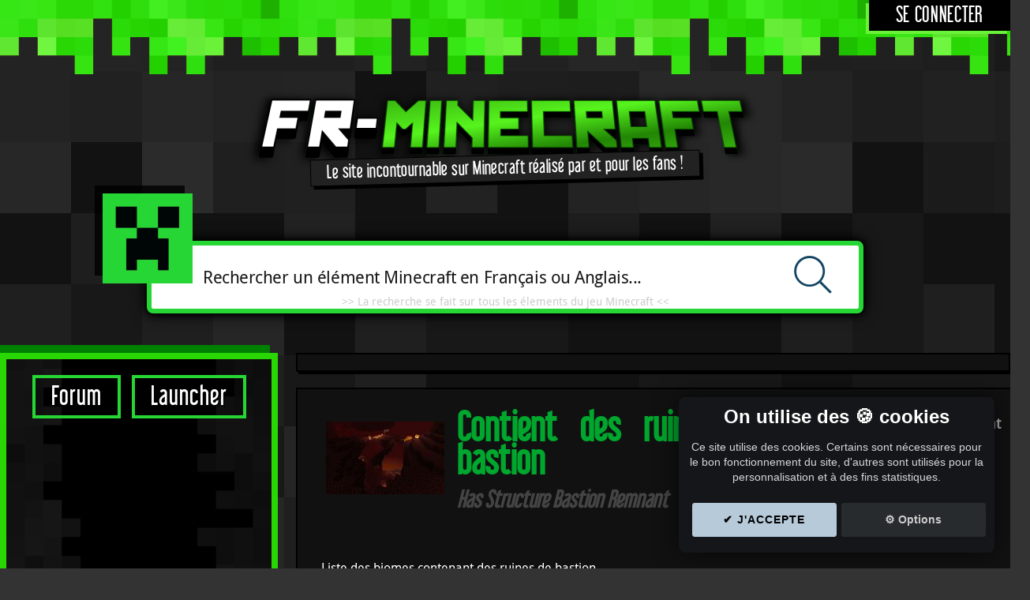

--- FILE ---
content_type: text/html; charset=utf-8
request_url: https://fr-minecraft.net/tag-has_structure-bastion_remnant-biome.html
body_size: 5787
content:
<!DOCTYPE html>
<html lang="fr">
<head><title>⛏️ FR-Minecraft Tag #has_structure/bastion_remnant</title>
<meta name="description" content="⛏️ FR-Minecraft #has_structure/bastion_remnant" />
<meta name="keywords" content="minecraft, fr-minecraft, mobs" />
<meta charset="UTF-8" />
<meta name="google-site-verification" content="yonXhLBhwDLo9NuJqNXGFH0_OXZTKPLDzM5BpkJt9LA" />
<meta name="viewport" content="width=device-width initial-scale=1.0 maximum-scale=1.0 user-scalable=yes" />
<link rel="stylesheet" media="all" href="https://fr-minecraft.net/css/style.css?1679268633" />
<!--[if IE]>
  <link rel="stylesheet" media="all" href="css/ie.css" />
<![endif]-->
<!--[if IE 7]>
  <link rel="stylesheet" media="all" href="css/ie7.css" />
<![endif]-->
<!--[if gte IE 8]>
  <link rel="stylesheet" media="all" href="css/ie8.css" />
<![endif]-->
<!--[if lt IE 9]>
<script src="js/html5ie.js"></script>
<![endif]-->
<link rel="stylesheet" type="text/css" href="https://fr-minecraft.net/css/mega_js.css" />
<link rel="stylesheet" type="text/css" href="https://fr-minecraft.net/css/popup.css?1679268633" />
<link rel="stylesheet" type="text/css" href="https://fr-minecraft.net/js/shadowbox.css" />
<link rel="stylesheet" type="text/css" href="https://fr-minecraft.net/css/minecraft_styles.css?1678497358" />
<link rel="shortcut icon" type="image/x-icon" href="https://fr-minecraft.net/favicon.ico" />
<link rel="alternate" type="application/rss+xml" href="https://fr-minecraft.net/rss.php" title="fr-Minecraft" />
<script type="text/javascript" src="https://fr-minecraft.net/js/jquery-1.4.3.min.js"></script>
<script type="text/javascript" src="https://fr-minecraft.net/js/jqueryui.js"></script>
<script type="text/javascript" src="https://fr-minecraft.net/js/tooltip.js"></script>
<script type="text/javascript" src="https://fr-minecraft.net/js/ads.js"></script>
  
<script type="text/javascript" src="https://fr-minecraft.net/js/highslide/highslide-with-html.js"></script>
<link rel="stylesheet" type="text/css" href="https://fr-minecraft.net/js/highslide/highslide.css" />
<script type="text/javascript">
hs.graphicsDir = 'js/highslide/graphics/';
hs.outlineType = 'glossy-dark';
hs.wrapperClassName = 'draggable-header';
</script>


</head>

<body>


  <div id="bandeau">
    <div class="content-bandeau">
    
        <!-- Si non connecté : --><div class="bt-login"><a href="forum/login.php">Se connecter</a></div>
        
    </div>
  </div>


<div id="wrapper">

  <div id="header">
  
    <a href="./"><div class="logo"></div></a>
    <div class="slogan">Le site incontournable sur Minecraft réalisé par et pour les fans !</div>
    
  </div>

<div class="hide">
  <span class="afficher-menu" onclick="show_sidebar();"></span>
</div>
  
<div id="recherche">
  <div id="creeper"></div>
  <div id="champ-recherche">
    <form action="recherche.php" method="GET" target="_self">
      <input type="search" name="search" class="input-rech" value="" placeholder="Rechercher un élément Minecraft en Français ou Anglais..." />
      <input type="submit" class="lancer-rech" value="" />
    </form>
    <span>>> La recherche se fait sur tous les élements du jeu Minecraft <<</span>
  </div>
</div>


<div id="contenant">





<nav class="sidebar" id="sidebar">

<div class="hide">
<span class="masquer-menu" onclick="$('#sidebar').removeClass('sidebar-show');"></span>
</div>

<div class="boutons-sidebar">
  <a href="forum/" class="forum">Forum</a>
  <a class="launcher" href="47-launcher-fr-minecraft.php">Launcher</a>
</div>
  
  <div class="liens-sidebar">
    <!-- FR-M 2019 - Liens -->
    <ins class="adsbygoogle"
      style="display:block"
      data-ad-client="ca-pub-0385690535986548"
      data-ad-slot="1354174966"
      data-ad-format="auto"
      data-full-width-responsive="true"></ins>
    <div class="donation_vip_frame">
      Aidez nous a financer le site: Joignez l'utile à l'agréable et profitez d'FR-Minecraft sans publicités en <a href="don.php">devenant VIP</a> ! Ou ajoutez FR-Minecraft dans vos exceptions, nous n'abusons pas des pubs    </div>
  </div>

  
  <h3 class="menu1">Minecraft</h3>
  <ul>
    <li><a href="https://fr-minecraft.net/1-news.php">News</a></li>
        <li><a href="https://fr-minecraft.net/3-differents-blocs-jeu.php">Blocs Minecraft</a></li>
    <li><a href="https://fr-minecraft.net/4-outils-et-objets-dans-minecraft.php">Outils &amp; objets</a></li>
    <li><a href="https://fr-minecraft.net/5-aide-crafting-sur-minecraft.php">Crafting complet</a></li>
    <li><a href="https://fr-minecraft.net/15-creatures-mobs-animaux-sur-minecraft.php">Animaux &amp; Monstres</a></li>
    <li><a href="https://fr-minecraft.net/32-recettes-potions-minecraft.php">Potions</a></li>
    <li><a href="https://fr-minecraft.net/36-enchantements-minecraft.php">Enchantements</a></li>
    <li><a href="https://fr-minecraft.net/52-biomes-minecraft.php">Biomes</a></li>
        <li><a href="https://fr-minecraft.net/59-advancements-minecraft.php">Progrès</a></li>
    <li><a href="https://fr-minecraft.net/53-effets-minecraft.php">Effets de Potion</a></li>
    <li><a href="https://fr-minecraft.net/6-astuces.php">Astuces Minecraft</a></li>
    <li><a href="https://fr-minecraft.net/51-seeds.php">Seeds/Preset Minecraft</a></li>
    <li><a href="https://fr-minecraft.net/61-guide-des-commandes-minecraft.php">Commandes Minecraft</a></li>
    <li><a href="https://fr-minecraft.net/62-tags-minecraft.php">Tags de blocs et items</a></li>
  </ul>
  <br/>

 
  <h3 class="menu1">Outils</h3>
  <ul>
        <li><a href="https://minecraft.tools/fr/crafting.php#result">Crafting rapide</a></li>
    <li><a href="https://minecraft.tools/fr/flat.php">Générateur mondes plat</a></li>
    <li><a href="https://minecraft.tools/fr/enchant.php">Calcul d'enchantement</a></li>
    <li><a href="https://minecraft.tools/fr/armor.php">Couleur armures Minecraft</a></li>
    <li><a href="https://minecraft.tools/fr/firework.php">Crafting feu d'artifice</a></li>
    <li><a href="https://minecraft.tools/fr/custom.php">Générateur monde Custom</a></li>
    <li><a href="https://minecraft.tools/fr/banner.php">Crafting de drapeaux</a></li>
    <li><a href="https://minecraft.tools/fr/potion.php">Potions personnalisées</a></li>
    <li><a href="https://minecraft.tools/fr/spawn.php">Générateur /summon</a></li>
    <li><a href="https://minecraft.tools/fr/title.php">Générateur /title</a></li>
    <li><a href="https://minecraft.tools/fr/sign.php">Générateur de panneaux</a></li>
    <li><a href="https://minecraft.tools/fr/book.php">Générateur de livres</a></li>
    <li><a href="https://minecraft.tools/fr/tellraw.php">Générateur de /tellraw</a></li>
  </ul>

  <h3 class="menu2">Personnalisation</h3>
  <ul>
    <li><a href="https://fr-minecraft.net/7-skin-habillage-personnage-minecraft.php">Skins</a></li>
    <li><a href="https://fr-minecraft.net/8-textures.php">Textures/Ressources Pack</a></li>
    <li><a href="https://fr-minecraft.net/14-telecharger-mods-minecraft.php">Mods/Shaders Minecraft</a></li>
    <li><a href="https://fr-minecraft.net/9-telecharger-maps-minecraft.php">Maps</a></li>
    <li><a href="https://fr-minecraft.net/60-telecharger-datapack-minecraft.php">Datapacks</a></li>
    <li><a href="https://fr-minecraft.net/58-telecharger-structure-minecraft.php">Structures</a></li>
      </ul>

  
  <h3 class="menu3">Goodies</h3>
  <ul>
    <li><a href="https://fr-minecraft.net/16-fonds-ecran-minecraft-gratuit.php">Fonds d'écrans</a></li>
    <li><a href="https://fr-minecraft.net/10-videos-minecraft.php">Vidéos</a></li>
    <li><a href="https://fr-minecraft.net/17-minecraft-papercraft-ou-creation-de-blocs-minecraft-en-papier.php">PaperCraft</a></li>
    <li><a href="https://fr-minecraft.net/27-codes-couleur-minecraft.php">Codes couleurs</a></li>
    <li><a href="https://fr-minecraft.net/44-mojang-status.php">Statut serveurs Mojang</a></li>
        <li><a href="https://www.grafme.com/minecraft-achievement.php">Signature Achievement</a></li>
  </ul>

</nav>
<div class="bloc-content bigpub">
   <div class="p720">
  <!-- FR-M 2019 - global -->
  <ins class="adsbygoogle"
       style="display:block"
       data-ad-client="ca-pub-0385690535986548"
       data-ad-slot="5426408033"
       data-ad-format="auto"
       data-full-width-responsive="true"></ins>
  <div class="donation_vip_frame">
    Aidez nous a financer le site: Joignez l'utile à l'agréable et profitez d'FR-Minecraft sans publicités en <a href="don.php">devenant VIP</a> ! Ou ajoutez FR-Minecraft dans vos exceptions, nous n'abusons pas des pubs  </div>
</div>
</div>

  <div class="contenu">
<div class='bloc-content'>	

  <div class="page-creature">


  <div id="popup" class="popup-biome popup-tag">
    <div>
      
        <img src="img/biomes/min/nether_wastes_01.jpg" alt="Terres désolées du Nether" class="big" />
      
      
      <div class="popid">ID : <strong>#has_structure/bastion_remnant</strong></div>
      <div class="popnom">Contient des ruines de bastion<br /> <em>Has Structure Bastion Remnant</em></div>
        
      <br>
      <div class="description">Liste des biomes contenant des ruines de bastion<br><br></div>

    </div>

    <h3>#has_structure/bastion_remnant</h3>
    <div class="infos-popup">
      <p class="identifiant"><b>Identifiant:</b> #has_structure/bastion_remnant</p><p class="identifiant"><b>Type de contenus:</b> Biomes</p><br><u>Type de tag:</u> Tag technique, permet de modifier le comportement du jeu<br/>
<u>Roles du tag:</u><br><ul class="arrow"><li>Les ruines de bastion sont générées dans les biomes contenus dans ce tag</li></ul><u>Biomes contenu dans ce tag:</u> <br/>
<ul>
<li><img src="img/biomes/min/crimson_forest_01.jpg" alt="Forêt carmin" class="tiny" /> <a rel="popup" href="popup_biome.php?biome=171" onclick="return hs.htmlExpand(this, { objectType: 'ajax', minWidth: '700', headingText: 'Biome - Forêt carmin '} )"  class="content_popup_link ">Forêt carmin</a></li>
<li><img src="img/biomes/min/nether_wastes_01.jpg" alt="Terres désolées du Nether" class="tiny" /> <a rel="popup" href="popup_biome.php?biome=8" onclick="return hs.htmlExpand(this, { objectType: 'ajax', minWidth: '700', headingText: 'Biome - Terres désolées du Nether '} )"  class="content_popup_link ">Terres désolées du Nether</a></li>
<li><img src="img/biomes/min/soul_sand_valley_01.jpg" alt="Vallée des âmes" class="tiny" /> <a rel="popup" href="popup_biome.php?biome=170" onclick="return hs.htmlExpand(this, { objectType: 'ajax', minWidth: '700', headingText: 'Biome - Vallée des âmes '} )"  class="content_popup_link ">Vallée des âmes</a></li>
<li><img src="img/biomes/min/warped_forest_01.jpg" alt="Forêt biscornue" class="tiny" /> <a rel="popup" href="popup_biome.php?biome=172" onclick="return hs.htmlExpand(this, { objectType: 'ajax', minWidth: '700', headingText: 'Biome - Forêt biscornue '} )"  class="content_popup_link ">Forêt biscornue</a></li>
</ul>
<div class="version">Ajouté à la version :<br/><a href="recherche.php?search=Release 1.18.2 (22w07a)" target="_blank">Release 1.18.2 (22w07a)</a></div></div>
</div>

<script type="text/javascript">
  /*
 * Tooltip script 
 * powered by jQuery (http://www.jquery.com)
 * 
 * written by Alen Grakalic (http://cssglobe.com)
 * 
 * for more info visit http://cssglobe.com/post/1695/easiest-tooltip-and-image-preview-using-jquery
 *
 */
  


this.tooltip = function(zone){	
	// CONFIG //
		xOffset = 10;
		yOffset = 20;		
		// these 2 variable determine popup's distance from the cursor
		// you might want to adjust to get the right result		
	// END CONFIG //
	
	if (zone != '')
		zone = zone + ' ';


	/*************************/
	/*        I T E M        */
	/*************************/
	$(zone+"img.tooltip").hover = null;
	$(zone+"img.tooltip").mousemove = null;
	
	$(zone+"img.tooltip").hover(function(e){											  
		$("body #tooltip").remove(); // "body" indispensable, sinon seul le premier ID est retourn� (jquery utilisant en interne getElementById)
		$("body").append("<p id='tooltip'>"+ this.alt +"</p>");
		$("#tooltip")
			.css("top",(e.pageY - xOffset) + "px")
			.css("left",(e.pageX + yOffset) + "px")
			.fadeIn("fast");
    },
		function(){
			$("#tooltip").remove();
    });	
	$(zone+"img.tooltip").mousemove(function(e){
		$("#tooltip")
			.css("top",(e.pageY - xOffset) + "px")
			.css("left",(e.pageX + yOffset) + "px");
	});			



	/*************************/
	/*      E F F E C T      */
	/*************************/
	$(zone+"img.tooltip_effects").hover = null;
	$(zone+"img.tooltip_effects").mousemove = null;
	
	$(zone+"img.tooltip_effects").hover(function(e){											  
		$("body #tooltip").remove(); // "body" indispensable, sinon seul le premier ID est retourn� (jquery utilisant en interne getElementById)
		$("body").append("<p id='tooltip_effects'>"+ this.alt +"</p>");
		$("#tooltip_effects")
			.css("top",(e.pageY - xOffset) + "px")
			.css("left",(e.pageX + yOffset) + "px")
			.fadeIn("fast");
    },
	function(){
		//this.title = this.t;		
		$("#tooltip_effects").remove();
    });	
	$(zone+"img.tooltip_effects").mousemove(function(e){
		$("#tooltip_effects")
			.css("top",(e.pageY - xOffset) + "px")
			.css("left",(e.pageX + yOffset) + "px");
	});			


	/*************************/
	/*  A C H I E V M E N T  */
	/*************************/
	$(zone+"div.tooltip_achievement").hover = null;
	$(zone+"div.tooltip_achievement").mousemove = null;
	
	$(zone+"div.tooltip_achievement").hover(function(e){											  
		$("body #tooltip").remove(); // "body" indispensable, sinon seul le premier ID est retourn� (jquery utilisant en interne getElementById)
		$("body").append("<p id='tooltip_achievement'>"+ $(this).attr('data-tooltip') +"</p>");
		$("#tooltip_achievement")
			.css("top",(e.pageY - xOffset) + "px")
			.css("left",(e.pageX + yOffset) + "px")
			.fadeIn("fast");
    },
	function(){
		$("#tooltip_achievement").remove();
    });	
	$(zone+"div.tooltip_achievement").mousemove(function(e){
		$("#tooltip_achievement")
			.css("top",(e.pageY - xOffset) + "px")
			.css("left",(e.pageX + yOffset) + "px");
	});


	/*************************/
	/* A D V A N C E M E N T */
	/*************************/
	$(zone+"div.tooltip_advancement").hover = null;
	$(zone+"div.tooltip_advancement").mousemove = null;
	
	$(zone+"div.tooltip_advancement").hover(function(e){											  
		$("body #tooltip").remove(); // "body" indispensable, sinon seul le premier ID est retourn� (jquery utilisant en interne getElementById)
		$("body").append("<div id='tooltip_advancement'>"+ $(this).attr('data-tooltip') +"</div>");
		$("#tooltip_advancement")
			.css("top",(e.pageY - xOffset) + "px")
			.css("left",(e.pageX + yOffset) + "px")
			.fadeIn("fast");
    },
	function(){
		$("#tooltip_advancement").remove();
  });	
	$(zone+"div.tooltip_advancement").mousemove(function(e){
		$("#tooltip_advancement")
			.css("top",(e.pageY - xOffset) + "px")
			.css("left",(e.pageX + yOffset) + "px");
	});

};

function tagScroll()
{
	$('[data-tag-idx]').each(function()
		{
			var idx = ($(this).data('tag-idx') + 1) % $(this).data('tag-count');
			$(this).data('tag-idx', idx);
			$(this).toggle(idx == 0);
		}
	);
}

// starting the script on page load
$(document).ready(function(){
  tooltip("");

  // tags scrolling (multiples items)
  if (typeof(window.tag_timer) == "undefined")
		window.tag_timer = setInterval(tagScroll, 1000);
	tagScroll();
});
</script>

  </div>
</div>
<script src="https://fr-minecraft.net/js/min-06103035b7ee.js?1679268927"></script>
<link rel="stylesheet" type="text/css" href="https://fr-minecraft.net/css/min-84e5701c8d60.css?1639317634" /><div style="clear: both;"></div>

</div><!-- fin .contenu -->


<div style="clear: both;"></div>

</div><!-- fin contenant -->
</div><!-- fin wrapper -->


<div id="footer">

  

<div class="icones-footer">
  <a href="https://www.facebook.com/pages/FR-Minecraft/308714975862207" target="_blank"><img src="https://fr-minecraft.net/css/img/icon-facebook.png" alt="" /></a>
  <a href="https://twitter.com/FRMinecraftnet" target="_blank"><img src="https://fr-minecraft.net/css/img/icon-twitter.png" alt="" /></a>
  <a href="https://www.youtube.com/user/frminecraft/videos" target="_blank"><img src="https://fr-minecraft.net/css/img/icon-youtube.png" alt="" /></a>
  <a href="https://fr-minecraft.net/rss.php" target="_blank"><img src="https://fr-minecraft.net/css/img/icon-rss.png" alt="" /></a>
  <a href="https://fr-minecraft.net/tchat.php" target="_blank"><img src="https://fr-minecraft.net/css/img/icon-tchat.png" alt="" /></a>
  <a href="https://fr-minecraft.net/profil.php" target="_blank"><img src="https://fr-minecraft.net/css/img/icon-membre.png" alt="" /></a>
</div>


	<p class="copyright">
	  © 2010-2026 - Fr-Minecraft.
    <a class="cookie_setting_link" onclick="cc.showSettings();">Réglage des cookies</a>
	  <a href="remerciements.php" class="lien-merci">Remerciements</a>
	  <a href="contact.php" class="lien-contact">Contact</a>
	</p>
  <p class="liens-externes">
  FR-Minecraft site n'est pas affilié avec Mojang/Microsoft.
  </p>
  <p class="liens-externes">
  <a href="https://minecraft.tools/" title="Minecraft Tools" target="_blank">Minecraft Tools</a> - <a href="https://www.serveurs-minecraft.org/" title="Serveur Minecraft" target="_blank">Serveurs Minecraft</a>.
  </p>
	</div>

<script type="text/javascript" src="js/shadowbox.js"></script>
<script type="text/javascript">
  Shadowbox.init();

  function show_sidebar()
  {
    $('#sidebar').addClass('sidebar-show');
    $("html, body").animate({ scrollTop: 0 }, 400);
  }

  if (typeof(no_ads_blocker_detected) === 'undefined' || !no_ads_blocker_detected)
    $('.donation_vip_frame').show();
</script>


 
</body>
</html>


--- FILE ---
content_type: text/html; charset=utf-8
request_url: https://www.google.com/recaptcha/api2/aframe
body_size: 266
content:
<!DOCTYPE HTML><html><head><meta http-equiv="content-type" content="text/html; charset=UTF-8"></head><body><script nonce="YJozLkoXWVlak7MTDJ62Ig">/** Anti-fraud and anti-abuse applications only. See google.com/recaptcha */ try{var clients={'sodar':'https://pagead2.googlesyndication.com/pagead/sodar?'};window.addEventListener("message",function(a){try{if(a.source===window.parent){var b=JSON.parse(a.data);var c=clients[b['id']];if(c){var d=document.createElement('img');d.src=c+b['params']+'&rc='+(localStorage.getItem("rc::a")?sessionStorage.getItem("rc::b"):"");window.document.body.appendChild(d);sessionStorage.setItem("rc::e",parseInt(sessionStorage.getItem("rc::e")||0)+1);localStorage.setItem("rc::h",'1769936399313');}}}catch(b){}});window.parent.postMessage("_grecaptcha_ready", "*");}catch(b){}</script></body></html>